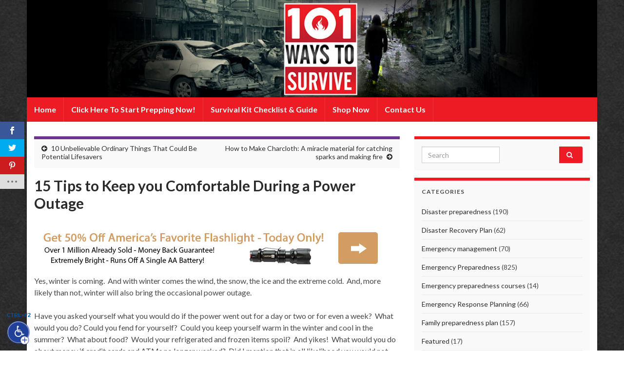

--- FILE ---
content_type: text/html; charset=UTF-8
request_url: https://101waystosurvive.com/survail_tips/15-tips-to-keep-you-comfortable-during-a-power-outage/
body_size: 20506
content:
<!DOCTYPE html><!--[if IE 7]>
<html class="ie ie7" lang="en">
<![endif]-->
<!--[if IE 8]>
<html class="ie ie8" lang="en">
<![endif]-->
<!--[if !(IE 7) & !(IE 8)]><!-->
<html lang="en">
<!--<![endif]-->
    <head>
        <meta charset="UTF-8">
        <meta http-equiv="X-UA-Compatible" content="IE=edge">
        <meta name="viewport" content="width=device-width, initial-scale=1">
        <title>15 Tips to Keep you Comfortable During a Power Outage &#8211; 101 Ways to Survive</title>
<meta name='robots' content='max-image-preview:large' />
	<style>img:is([sizes="auto" i], [sizes^="auto," i]) { contain-intrinsic-size: 3000px 1500px }</style>
	<link rel='dns-prefetch' href='//secure.gravatar.com' />
<link rel='dns-prefetch' href='//platform-api.sharethis.com' />
<link rel='dns-prefetch' href='//stats.wp.com' />
<link rel='dns-prefetch' href='//fonts.googleapis.com' />
<link rel='dns-prefetch' href='//v0.wordpress.com' />
<link rel="alternate" type="application/rss+xml" title="101 Ways to Survive &raquo; Feed" href="https://101waystosurvive.com/feed/" />
<link rel="alternate" type="application/rss+xml" title="101 Ways to Survive &raquo; Comments Feed" href="https://101waystosurvive.com/comments/feed/" />
<script type="text/javascript">
/* <![CDATA[ */
window._wpemojiSettings = {"baseUrl":"https:\/\/s.w.org\/images\/core\/emoji\/16.0.1\/72x72\/","ext":".png","svgUrl":"https:\/\/s.w.org\/images\/core\/emoji\/16.0.1\/svg\/","svgExt":".svg","source":{"concatemoji":"https:\/\/101waystosurvive.com\/wp-includes\/js\/wp-emoji-release.min.js?ver=6.8.3"}};
/*! This file is auto-generated */
!function(s,n){var o,i,e;function c(e){try{var t={supportTests:e,timestamp:(new Date).valueOf()};sessionStorage.setItem(o,JSON.stringify(t))}catch(e){}}function p(e,t,n){e.clearRect(0,0,e.canvas.width,e.canvas.height),e.fillText(t,0,0);var t=new Uint32Array(e.getImageData(0,0,e.canvas.width,e.canvas.height).data),a=(e.clearRect(0,0,e.canvas.width,e.canvas.height),e.fillText(n,0,0),new Uint32Array(e.getImageData(0,0,e.canvas.width,e.canvas.height).data));return t.every(function(e,t){return e===a[t]})}function u(e,t){e.clearRect(0,0,e.canvas.width,e.canvas.height),e.fillText(t,0,0);for(var n=e.getImageData(16,16,1,1),a=0;a<n.data.length;a++)if(0!==n.data[a])return!1;return!0}function f(e,t,n,a){switch(t){case"flag":return n(e,"\ud83c\udff3\ufe0f\u200d\u26a7\ufe0f","\ud83c\udff3\ufe0f\u200b\u26a7\ufe0f")?!1:!n(e,"\ud83c\udde8\ud83c\uddf6","\ud83c\udde8\u200b\ud83c\uddf6")&&!n(e,"\ud83c\udff4\udb40\udc67\udb40\udc62\udb40\udc65\udb40\udc6e\udb40\udc67\udb40\udc7f","\ud83c\udff4\u200b\udb40\udc67\u200b\udb40\udc62\u200b\udb40\udc65\u200b\udb40\udc6e\u200b\udb40\udc67\u200b\udb40\udc7f");case"emoji":return!a(e,"\ud83e\udedf")}return!1}function g(e,t,n,a){var r="undefined"!=typeof WorkerGlobalScope&&self instanceof WorkerGlobalScope?new OffscreenCanvas(300,150):s.createElement("canvas"),o=r.getContext("2d",{willReadFrequently:!0}),i=(o.textBaseline="top",o.font="600 32px Arial",{});return e.forEach(function(e){i[e]=t(o,e,n,a)}),i}function t(e){var t=s.createElement("script");t.src=e,t.defer=!0,s.head.appendChild(t)}"undefined"!=typeof Promise&&(o="wpEmojiSettingsSupports",i=["flag","emoji"],n.supports={everything:!0,everythingExceptFlag:!0},e=new Promise(function(e){s.addEventListener("DOMContentLoaded",e,{once:!0})}),new Promise(function(t){var n=function(){try{var e=JSON.parse(sessionStorage.getItem(o));if("object"==typeof e&&"number"==typeof e.timestamp&&(new Date).valueOf()<e.timestamp+604800&&"object"==typeof e.supportTests)return e.supportTests}catch(e){}return null}();if(!n){if("undefined"!=typeof Worker&&"undefined"!=typeof OffscreenCanvas&&"undefined"!=typeof URL&&URL.createObjectURL&&"undefined"!=typeof Blob)try{var e="postMessage("+g.toString()+"("+[JSON.stringify(i),f.toString(),p.toString(),u.toString()].join(",")+"));",a=new Blob([e],{type:"text/javascript"}),r=new Worker(URL.createObjectURL(a),{name:"wpTestEmojiSupports"});return void(r.onmessage=function(e){c(n=e.data),r.terminate(),t(n)})}catch(e){}c(n=g(i,f,p,u))}t(n)}).then(function(e){for(var t in e)n.supports[t]=e[t],n.supports.everything=n.supports.everything&&n.supports[t],"flag"!==t&&(n.supports.everythingExceptFlag=n.supports.everythingExceptFlag&&n.supports[t]);n.supports.everythingExceptFlag=n.supports.everythingExceptFlag&&!n.supports.flag,n.DOMReady=!1,n.readyCallback=function(){n.DOMReady=!0}}).then(function(){return e}).then(function(){var e;n.supports.everything||(n.readyCallback(),(e=n.source||{}).concatemoji?t(e.concatemoji):e.wpemoji&&e.twemoji&&(t(e.twemoji),t(e.wpemoji)))}))}((window,document),window._wpemojiSettings);
/* ]]> */
</script>
<link rel='stylesheet' id='jquery.prettyphoto-css' href='https://101waystosurvive.com/wp-content/plugins/wp-video-lightbox/css/prettyPhoto.css?ver=6.8.3' type='text/css' media='all' />
<link rel='stylesheet' id='video-lightbox-css' href='https://101waystosurvive.com/wp-content/plugins/wp-video-lightbox/wp-video-lightbox.css?ver=6.8.3' type='text/css' media='all' />
<style id='wp-emoji-styles-inline-css' type='text/css'>

	img.wp-smiley, img.emoji {
		display: inline !important;
		border: none !important;
		box-shadow: none !important;
		height: 1em !important;
		width: 1em !important;
		margin: 0 0.07em !important;
		vertical-align: -0.1em !important;
		background: none !important;
		padding: 0 !important;
	}
</style>
<link rel='stylesheet' id='wp-block-library-css' href='https://101waystosurvive.com/wp-includes/css/dist/block-library/style.min.css?ver=6.8.3' type='text/css' media='all' />
<style id='classic-theme-styles-inline-css' type='text/css'>
/*! This file is auto-generated */
.wp-block-button__link{color:#fff;background-color:#32373c;border-radius:9999px;box-shadow:none;text-decoration:none;padding:calc(.667em + 2px) calc(1.333em + 2px);font-size:1.125em}.wp-block-file__button{background:#32373c;color:#fff;text-decoration:none}
</style>
<link rel='stylesheet' id='wp-components-css' href='https://101waystosurvive.com/wp-includes/css/dist/components/style.min.css?ver=6.8.3' type='text/css' media='all' />
<link rel='stylesheet' id='wp-preferences-css' href='https://101waystosurvive.com/wp-includes/css/dist/preferences/style.min.css?ver=6.8.3' type='text/css' media='all' />
<link rel='stylesheet' id='wp-block-editor-css' href='https://101waystosurvive.com/wp-includes/css/dist/block-editor/style.min.css?ver=6.8.3' type='text/css' media='all' />
<link rel='stylesheet' id='popup-maker-block-library-style-css' href='https://101waystosurvive.com/wp-content/plugins/popup-maker/dist/packages/block-library-style.css?ver=dbea705cfafe089d65f1' type='text/css' media='all' />
<link rel='stylesheet' id='mediaelement-css' href='https://101waystosurvive.com/wp-includes/js/mediaelement/mediaelementplayer-legacy.min.css?ver=4.2.17' type='text/css' media='all' />
<link rel='stylesheet' id='wp-mediaelement-css' href='https://101waystosurvive.com/wp-includes/js/mediaelement/wp-mediaelement.min.css?ver=6.8.3' type='text/css' media='all' />
<style id='jetpack-sharing-buttons-style-inline-css' type='text/css'>
.jetpack-sharing-buttons__services-list{display:flex;flex-direction:row;flex-wrap:wrap;gap:0;list-style-type:none;margin:5px;padding:0}.jetpack-sharing-buttons__services-list.has-small-icon-size{font-size:12px}.jetpack-sharing-buttons__services-list.has-normal-icon-size{font-size:16px}.jetpack-sharing-buttons__services-list.has-large-icon-size{font-size:24px}.jetpack-sharing-buttons__services-list.has-huge-icon-size{font-size:36px}@media print{.jetpack-sharing-buttons__services-list{display:none!important}}.editor-styles-wrapper .wp-block-jetpack-sharing-buttons{gap:0;padding-inline-start:0}ul.jetpack-sharing-buttons__services-list.has-background{padding:1.25em 2.375em}
</style>
<style id='global-styles-inline-css' type='text/css'>
:root{--wp--preset--aspect-ratio--square: 1;--wp--preset--aspect-ratio--4-3: 4/3;--wp--preset--aspect-ratio--3-4: 3/4;--wp--preset--aspect-ratio--3-2: 3/2;--wp--preset--aspect-ratio--2-3: 2/3;--wp--preset--aspect-ratio--16-9: 16/9;--wp--preset--aspect-ratio--9-16: 9/16;--wp--preset--color--black: #000000;--wp--preset--color--cyan-bluish-gray: #abb8c3;--wp--preset--color--white: #ffffff;--wp--preset--color--pale-pink: #f78da7;--wp--preset--color--vivid-red: #cf2e2e;--wp--preset--color--luminous-vivid-orange: #ff6900;--wp--preset--color--luminous-vivid-amber: #fcb900;--wp--preset--color--light-green-cyan: #7bdcb5;--wp--preset--color--vivid-green-cyan: #00d084;--wp--preset--color--pale-cyan-blue: #8ed1fc;--wp--preset--color--vivid-cyan-blue: #0693e3;--wp--preset--color--vivid-purple: #9b51e0;--wp--preset--gradient--vivid-cyan-blue-to-vivid-purple: linear-gradient(135deg,rgba(6,147,227,1) 0%,rgb(155,81,224) 100%);--wp--preset--gradient--light-green-cyan-to-vivid-green-cyan: linear-gradient(135deg,rgb(122,220,180) 0%,rgb(0,208,130) 100%);--wp--preset--gradient--luminous-vivid-amber-to-luminous-vivid-orange: linear-gradient(135deg,rgba(252,185,0,1) 0%,rgba(255,105,0,1) 100%);--wp--preset--gradient--luminous-vivid-orange-to-vivid-red: linear-gradient(135deg,rgba(255,105,0,1) 0%,rgb(207,46,46) 100%);--wp--preset--gradient--very-light-gray-to-cyan-bluish-gray: linear-gradient(135deg,rgb(238,238,238) 0%,rgb(169,184,195) 100%);--wp--preset--gradient--cool-to-warm-spectrum: linear-gradient(135deg,rgb(74,234,220) 0%,rgb(151,120,209) 20%,rgb(207,42,186) 40%,rgb(238,44,130) 60%,rgb(251,105,98) 80%,rgb(254,248,76) 100%);--wp--preset--gradient--blush-light-purple: linear-gradient(135deg,rgb(255,206,236) 0%,rgb(152,150,240) 100%);--wp--preset--gradient--blush-bordeaux: linear-gradient(135deg,rgb(254,205,165) 0%,rgb(254,45,45) 50%,rgb(107,0,62) 100%);--wp--preset--gradient--luminous-dusk: linear-gradient(135deg,rgb(255,203,112) 0%,rgb(199,81,192) 50%,rgb(65,88,208) 100%);--wp--preset--gradient--pale-ocean: linear-gradient(135deg,rgb(255,245,203) 0%,rgb(182,227,212) 50%,rgb(51,167,181) 100%);--wp--preset--gradient--electric-grass: linear-gradient(135deg,rgb(202,248,128) 0%,rgb(113,206,126) 100%);--wp--preset--gradient--midnight: linear-gradient(135deg,rgb(2,3,129) 0%,rgb(40,116,252) 100%);--wp--preset--font-size--small: 14px;--wp--preset--font-size--medium: 20px;--wp--preset--font-size--large: 20px;--wp--preset--font-size--x-large: 42px;--wp--preset--font-size--tiny: 10px;--wp--preset--font-size--regular: 16px;--wp--preset--font-size--larger: 26px;--wp--preset--spacing--20: 0.44rem;--wp--preset--spacing--30: 0.67rem;--wp--preset--spacing--40: 1rem;--wp--preset--spacing--50: 1.5rem;--wp--preset--spacing--60: 2.25rem;--wp--preset--spacing--70: 3.38rem;--wp--preset--spacing--80: 5.06rem;--wp--preset--shadow--natural: 6px 6px 9px rgba(0, 0, 0, 0.2);--wp--preset--shadow--deep: 12px 12px 50px rgba(0, 0, 0, 0.4);--wp--preset--shadow--sharp: 6px 6px 0px rgba(0, 0, 0, 0.2);--wp--preset--shadow--outlined: 6px 6px 0px -3px rgba(255, 255, 255, 1), 6px 6px rgba(0, 0, 0, 1);--wp--preset--shadow--crisp: 6px 6px 0px rgba(0, 0, 0, 1);}:where(.is-layout-flex){gap: 0.5em;}:where(.is-layout-grid){gap: 0.5em;}body .is-layout-flex{display: flex;}.is-layout-flex{flex-wrap: wrap;align-items: center;}.is-layout-flex > :is(*, div){margin: 0;}body .is-layout-grid{display: grid;}.is-layout-grid > :is(*, div){margin: 0;}:where(.wp-block-columns.is-layout-flex){gap: 2em;}:where(.wp-block-columns.is-layout-grid){gap: 2em;}:where(.wp-block-post-template.is-layout-flex){gap: 1.25em;}:where(.wp-block-post-template.is-layout-grid){gap: 1.25em;}.has-black-color{color: var(--wp--preset--color--black) !important;}.has-cyan-bluish-gray-color{color: var(--wp--preset--color--cyan-bluish-gray) !important;}.has-white-color{color: var(--wp--preset--color--white) !important;}.has-pale-pink-color{color: var(--wp--preset--color--pale-pink) !important;}.has-vivid-red-color{color: var(--wp--preset--color--vivid-red) !important;}.has-luminous-vivid-orange-color{color: var(--wp--preset--color--luminous-vivid-orange) !important;}.has-luminous-vivid-amber-color{color: var(--wp--preset--color--luminous-vivid-amber) !important;}.has-light-green-cyan-color{color: var(--wp--preset--color--light-green-cyan) !important;}.has-vivid-green-cyan-color{color: var(--wp--preset--color--vivid-green-cyan) !important;}.has-pale-cyan-blue-color{color: var(--wp--preset--color--pale-cyan-blue) !important;}.has-vivid-cyan-blue-color{color: var(--wp--preset--color--vivid-cyan-blue) !important;}.has-vivid-purple-color{color: var(--wp--preset--color--vivid-purple) !important;}.has-black-background-color{background-color: var(--wp--preset--color--black) !important;}.has-cyan-bluish-gray-background-color{background-color: var(--wp--preset--color--cyan-bluish-gray) !important;}.has-white-background-color{background-color: var(--wp--preset--color--white) !important;}.has-pale-pink-background-color{background-color: var(--wp--preset--color--pale-pink) !important;}.has-vivid-red-background-color{background-color: var(--wp--preset--color--vivid-red) !important;}.has-luminous-vivid-orange-background-color{background-color: var(--wp--preset--color--luminous-vivid-orange) !important;}.has-luminous-vivid-amber-background-color{background-color: var(--wp--preset--color--luminous-vivid-amber) !important;}.has-light-green-cyan-background-color{background-color: var(--wp--preset--color--light-green-cyan) !important;}.has-vivid-green-cyan-background-color{background-color: var(--wp--preset--color--vivid-green-cyan) !important;}.has-pale-cyan-blue-background-color{background-color: var(--wp--preset--color--pale-cyan-blue) !important;}.has-vivid-cyan-blue-background-color{background-color: var(--wp--preset--color--vivid-cyan-blue) !important;}.has-vivid-purple-background-color{background-color: var(--wp--preset--color--vivid-purple) !important;}.has-black-border-color{border-color: var(--wp--preset--color--black) !important;}.has-cyan-bluish-gray-border-color{border-color: var(--wp--preset--color--cyan-bluish-gray) !important;}.has-white-border-color{border-color: var(--wp--preset--color--white) !important;}.has-pale-pink-border-color{border-color: var(--wp--preset--color--pale-pink) !important;}.has-vivid-red-border-color{border-color: var(--wp--preset--color--vivid-red) !important;}.has-luminous-vivid-orange-border-color{border-color: var(--wp--preset--color--luminous-vivid-orange) !important;}.has-luminous-vivid-amber-border-color{border-color: var(--wp--preset--color--luminous-vivid-amber) !important;}.has-light-green-cyan-border-color{border-color: var(--wp--preset--color--light-green-cyan) !important;}.has-vivid-green-cyan-border-color{border-color: var(--wp--preset--color--vivid-green-cyan) !important;}.has-pale-cyan-blue-border-color{border-color: var(--wp--preset--color--pale-cyan-blue) !important;}.has-vivid-cyan-blue-border-color{border-color: var(--wp--preset--color--vivid-cyan-blue) !important;}.has-vivid-purple-border-color{border-color: var(--wp--preset--color--vivid-purple) !important;}.has-vivid-cyan-blue-to-vivid-purple-gradient-background{background: var(--wp--preset--gradient--vivid-cyan-blue-to-vivid-purple) !important;}.has-light-green-cyan-to-vivid-green-cyan-gradient-background{background: var(--wp--preset--gradient--light-green-cyan-to-vivid-green-cyan) !important;}.has-luminous-vivid-amber-to-luminous-vivid-orange-gradient-background{background: var(--wp--preset--gradient--luminous-vivid-amber-to-luminous-vivid-orange) !important;}.has-luminous-vivid-orange-to-vivid-red-gradient-background{background: var(--wp--preset--gradient--luminous-vivid-orange-to-vivid-red) !important;}.has-very-light-gray-to-cyan-bluish-gray-gradient-background{background: var(--wp--preset--gradient--very-light-gray-to-cyan-bluish-gray) !important;}.has-cool-to-warm-spectrum-gradient-background{background: var(--wp--preset--gradient--cool-to-warm-spectrum) !important;}.has-blush-light-purple-gradient-background{background: var(--wp--preset--gradient--blush-light-purple) !important;}.has-blush-bordeaux-gradient-background{background: var(--wp--preset--gradient--blush-bordeaux) !important;}.has-luminous-dusk-gradient-background{background: var(--wp--preset--gradient--luminous-dusk) !important;}.has-pale-ocean-gradient-background{background: var(--wp--preset--gradient--pale-ocean) !important;}.has-electric-grass-gradient-background{background: var(--wp--preset--gradient--electric-grass) !important;}.has-midnight-gradient-background{background: var(--wp--preset--gradient--midnight) !important;}.has-small-font-size{font-size: var(--wp--preset--font-size--small) !important;}.has-medium-font-size{font-size: var(--wp--preset--font-size--medium) !important;}.has-large-font-size{font-size: var(--wp--preset--font-size--large) !important;}.has-x-large-font-size{font-size: var(--wp--preset--font-size--x-large) !important;}
:where(.wp-block-post-template.is-layout-flex){gap: 1.25em;}:where(.wp-block-post-template.is-layout-grid){gap: 1.25em;}
:where(.wp-block-columns.is-layout-flex){gap: 2em;}:where(.wp-block-columns.is-layout-grid){gap: 2em;}
:root :where(.wp-block-pullquote){font-size: 1.5em;line-height: 1.6;}
</style>
<link rel='stylesheet' id='et-gf-open-sans-css' href='https://fonts.googleapis.com/css?family=Open+Sans:400,700' type='text/css' media='all' />
<link rel='stylesheet' id='et_monarch-css-css' href='https://101waystosurvive.com/wp-content/plugins/old-monarch/css/style.css?ver=1.2.8' type='text/css' media='all' />
<link rel='stylesheet' id='bootstrap-css' href='https://101waystosurvive.com/wp-content/themes/graphene/bootstrap/css/bootstrap.min.css?ver=6.8.3' type='text/css' media='all' />
<link rel='stylesheet' id='font-awesome-css' href='https://101waystosurvive.com/wp-content/themes/graphene/fonts/font-awesome/css/font-awesome.min.css?ver=6.8.3' type='text/css' media='all' />
<link rel='stylesheet' id='graphene-css' href='https://101waystosurvive.com/wp-content/themes/graphene/style.css?ver=2.9.4' type='text/css' media='screen' />
<link rel='stylesheet' id='graphene-responsive-css' href='https://101waystosurvive.com/wp-content/themes/graphene/responsive.css?ver=2.9.4' type='text/css' media='all' />
<link rel='stylesheet' id='graphene-blocks-css' href='https://101waystosurvive.com/wp-content/themes/graphene/blocks.css?ver=2.9.4' type='text/css' media='all' />
<link rel='stylesheet' id='recent-posts-widget-with-thumbnails-public-style-css' href='https://101waystosurvive.com/wp-content/plugins/recent-posts-widget-with-thumbnails/public.css?ver=7.1.1' type='text/css' media='all' />
<link rel='stylesheet' id='popup-maker-site-css' href='//101waystosurvive.com/wp-content/uploads/pum/pum-site-styles.css?generated=1755166907&#038;ver=1.21.5' type='text/css' media='all' />
<script type="text/javascript" src="https://101waystosurvive.com/wp-includes/js/jquery/jquery.min.js?ver=3.7.1" id="jquery-core-js"></script>
<script type="text/javascript" src="https://101waystosurvive.com/wp-includes/js/jquery/jquery-migrate.min.js?ver=3.4.1" id="jquery-migrate-js"></script>
<script type="text/javascript" src="https://101waystosurvive.com/wp-content/plugins/wp-video-lightbox/js/jquery.prettyPhoto.js?ver=3.1.6" id="jquery.prettyphoto-js"></script>
<script type="text/javascript" id="video-lightbox-js-extra">
/* <![CDATA[ */
var vlpp_vars = {"prettyPhoto_rel":"wp-video-lightbox","animation_speed":"fast","slideshow":"5000","autoplay_slideshow":"false","opacity":"0.80","show_title":"true","allow_resize":"true","allow_expand":"true","default_width":"640","default_height":"480","counter_separator_label":"\/","theme":"pp_default","horizontal_padding":"20","hideflash":"false","wmode":"opaque","autoplay":"false","modal":"false","deeplinking":"false","overlay_gallery":"true","overlay_gallery_max":"30","keyboard_shortcuts":"true","ie6_fallback":"true"};
/* ]]> */
</script>
<script type="text/javascript" src="https://101waystosurvive.com/wp-content/plugins/wp-video-lightbox/js/video-lightbox.js?ver=3.1.6" id="video-lightbox-js"></script>
<script type="text/javascript" src="https://101waystosurvive.com/wp-content/themes/graphene/bootstrap/js/bootstrap.min.js?ver=2.9.4" id="bootstrap-js"></script>
<script type="text/javascript" src="https://101waystosurvive.com/wp-content/themes/graphene/js/bootstrap-hover-dropdown/bootstrap-hover-dropdown.min.js?ver=2.9.4" id="bootstrap-hover-dropdown-js"></script>
<script type="text/javascript" src="https://101waystosurvive.com/wp-content/themes/graphene/js/bootstrap-submenu/bootstrap-submenu.min.js?ver=2.9.4" id="bootstrap-submenu-js"></script>
<script type="text/javascript" src="https://101waystosurvive.com/wp-content/themes/graphene/js/jquery.infinitescroll.min.js?ver=2.9.4" id="infinite-scroll-js"></script>
<script type="text/javascript" id="graphene-js-extra">
/* <![CDATA[ */
var grapheneJS = {"siteurl":"https:\/\/101waystosurvive.com","ajaxurl":"https:\/\/101waystosurvive.com\/wp-admin\/admin-ajax.php","templateUrl":"https:\/\/101waystosurvive.com\/wp-content\/themes\/graphene","isSingular":"1","enableStickyMenu":"","shouldShowComments":"1","commentsOrder":"newest","sliderDisable":"","sliderInterval":"7000","infScrollBtnLbl":"Load more","infScrollOn":"","infScrollCommentsOn":"","totalPosts":"1","postsPerPage":"10","isPageNavi":"","infScrollMsgText":"Fetching window.grapheneInfScrollItemsPerPage of window.grapheneInfScrollItemsLeft items left ...","infScrollMsgTextPlural":"Fetching window.grapheneInfScrollItemsPerPage of window.grapheneInfScrollItemsLeft items left ...","infScrollFinishedText":"All loaded!","commentsPerPage":"50","totalComments":"0","infScrollCommentsMsg":"Fetching window.grapheneInfScrollCommentsPerPage of window.grapheneInfScrollCommentsLeft comments left ...","infScrollCommentsMsgPlural":"Fetching window.grapheneInfScrollCommentsPerPage of window.grapheneInfScrollCommentsLeft comments left ...","infScrollCommentsFinishedMsg":"All comments loaded!","disableLiveSearch":"1","txtNoResult":"No result found.","isMasonry":""};
/* ]]> */
</script>
<script type="text/javascript" src="https://101waystosurvive.com/wp-content/themes/graphene/js/graphene.js?ver=2.9.4" id="graphene-js"></script>
<script type="text/javascript" src="//platform-api.sharethis.com/js/sharethis.js#source=googleanalytics-wordpress#product=ga" id="googleanalytics-platform-sharethis-js"></script>
<link rel="https://api.w.org/" href="https://101waystosurvive.com/wp-json/" /><link rel="alternate" title="JSON" type="application/json" href="https://101waystosurvive.com/wp-json/wp/v2/posts/256" /><link rel="EditURI" type="application/rsd+xml" title="RSD" href="https://101waystosurvive.com/xmlrpc.php?rsd" />
<meta name="generator" content="WordPress 6.8.3" />
<link rel="canonical" href="https://101waystosurvive.com/survail_tips/15-tips-to-keep-you-comfortable-during-a-power-outage/" />
<link rel='shortlink' href='https://101waystosurvive.com/?p=256' />
<link rel="alternate" title="oEmbed (JSON)" type="application/json+oembed" href="https://101waystosurvive.com/wp-json/oembed/1.0/embed?url=https%3A%2F%2F101waystosurvive.com%2Fsurvail_tips%2F15-tips-to-keep-you-comfortable-during-a-power-outage%2F" />
<link rel="alternate" title="oEmbed (XML)" type="text/xml+oembed" href="https://101waystosurvive.com/wp-json/oembed/1.0/embed?url=https%3A%2F%2F101waystosurvive.com%2Fsurvail_tips%2F15-tips-to-keep-you-comfortable-during-a-power-outage%2F&#038;format=xml" />
<script src="https://cdn.jsdelivr.net/gh/louis2688/Accessibility-Widget/accessibility_widget/acctoolbar.js"></script>

<script src="https://cdn.jsdelivr.net/gh/louis2688/Accessibility-Widget/app/js/common.js"></script>
<script>(function() {
  var _fbq = window._fbq || (window._fbq = []);
  if (!_fbq.loaded) {
    var fbds = document.createElement('script');
    fbds.async = true;
    fbds.src = '//connect.facebook.net/en_US/fbds.js';
    var s = document.getElementsByTagName('script')[0];
    s.parentNode.insertBefore(fbds, s);
    _fbq.loaded = true;
  }
  _fbq.push(['addPixelId', '333919353439336']);
})();
window._fbq = window._fbq || [];
window._fbq.push(['track', 'PixelInitialized', {}]);
</script>
<noscript><img height="1" width="1" alt="" style="display:none" src="https://www.facebook.com/tr?id=333919353439336&ev=PixelInitialized" /></noscript><script type='text/javascript' data-cfasync='false'>var _mmunch = {'front': false, 'page': false, 'post': false, 'category': false, 'author': false, 'search': false, 'attachment': false, 'tag': false};_mmunch['post'] = true; _mmunch['postData'] = {"ID":256,"post_name":"15-tips-to-keep-you-comfortable-during-a-power-outage","post_title":"15 Tips to Keep you Comfortable During a Power Outage","post_type":"post","post_author":"1","post_status":"publish"}; _mmunch['postCategories'] = [{"term_id":4,"name":"Emergency Preparedness","slug":"emergency_prep","term_group":0,"term_taxonomy_id":4,"taxonomy":"category","description":"","parent":0,"count":825,"filter":"raw","cat_ID":4,"category_count":825,"category_description":"","cat_name":"Emergency Preparedness","category_nicename":"emergency_prep","category_parent":0},{"term_id":3,"name":"Survival Tips","slug":"survail_tips","term_group":0,"term_taxonomy_id":3,"taxonomy":"category","description":"","parent":0,"count":1248,"filter":"raw","cat_ID":3,"category_count":1248,"category_description":"","cat_name":"Survival Tips","category_nicename":"survail_tips","category_parent":0}]; _mmunch['postTags'] = false; _mmunch['postAuthor'] = {"name":"","ID":""};</script><script data-cfasync="false" src="//a.mailmunch.co/app/v1/site.js" id="mailmunch-script" data-plugin="mailmunch" data-mailmunch-site-id="1886" async></script><style type="text/css" id="et-social-custom-css">
				 
			</style>
<!--BEGIN: TRACKING CODE MANAGER (v2.5.0) BY INTELLYWP.COM IN HEAD//-->
<script>

window._fbq = window._fbq || [];
window._fbq.push(['track', 'ViewContent', { content_ids: ['219'], content_type: 'product' }]); 

</script>
<!-- Facebook Pixel Code -->
<script>
!function(f,b,e,v,n,t,s){if(f.fbq)return;n=f.fbq=function(){n.callMethod?
n.callMethod.apply(n,arguments):n.queue.push(arguments)};if(!f._fbq)f._fbq=n;
n.push=n;n.loaded=!0;n.version='2.0';n.queue=[];t=b.createElement(e);t.async=!0;
t.src=v;s=b.getElementsByTagName(e)[0];s.parentNode.insertBefore(t,s)}(window,
document,'script','//connect.facebook.net/en_US/fbevents.js');

fbq('init', '333919353439336');
fbq('track', 'PageView');
</script>
<noscript><img height="1" width="1" src="https://www.facebook.com/tr?id=333919353439336&ev=PageView&noscript=1" /></noscript>
<!-- End Facebook Pixel Code -->
<!--END: https://wordpress.org/plugins/tracking-code-manager IN HEAD//--><script type="text/javascript">
	window._wp_rp_static_base_url = 'https://wprp.zemanta.com/static/';
	window._wp_rp_wp_ajax_url = "https://101waystosurvive.com/wp-admin/admin-ajax.php";
	window._wp_rp_plugin_version = '3.6.4';
	window._wp_rp_post_id = '256';
	window._wp_rp_num_rel_posts = '6';
	window._wp_rp_thumbnails = true;
	window._wp_rp_post_title = '15+Tips+to+Keep+you+Comfortable+During+a+Power+Outage';
	window._wp_rp_post_tags = ['survival+tips', 'emergency+prepardness', 'atm', 'memori', 'wind', 'summer', 'outag', 'snow', 'ic', 'power', 'internet', 'apocalyps', 'refriger', 'card', 'winter', 'tip', 'food'];
	window._wp_rp_promoted_content = true;
</script>
<link rel="stylesheet" href="https://101waystosurvive.com/wp-content/plugins/wordpress-23-related-posts-plugin/static/themes/twocolumns.css?version=3.6.4" />
<script>
            WP_VIDEO_LIGHTBOX_VERSION="1.9.12";
            WP_VID_LIGHTBOX_URL="https://101waystosurvive.com/wp-content/plugins/wp-video-lightbox";
                        function wpvl_paramReplace(name, string, value) {
                // Find the param with regex
                // Grab the first character in the returned string (should be ? or &)
                // Replace our href string with our new value, passing on the name and delimeter

                var re = new RegExp("[\?&]" + name + "=([^&#]*)");
                var matches = re.exec(string);
                var newString;

                if (matches === null) {
                    // if there are no params, append the parameter
                    newString = string + '?' + name + '=' + value;
                } else {
                    var delimeter = matches[0].charAt(0);
                    newString = string.replace(re, delimeter + name + "=" + value);
                }
                return newString;
            }
            </script>	<style>img#wpstats{display:none}</style>
				<script>
		   WebFontConfig = {
		      google: { 
		      	families: ["Lato:400,400i,700,700i&display=swap"]		      }
		   };

		   (function(d) {
		      var wf = d.createElement('script'), s = d.scripts[0];
		      wf.src = 'https://ajax.googleapis.com/ajax/libs/webfont/1.6.26/webfont.js';
		      wf.async = true;
		      s.parentNode.insertBefore(wf, s);
		   })(document);
		</script>
	<style type="text/css">
.navbar {background: #ed1c24} @media only screen and (max-width: 768px){ #mega-menu-wrap-Header-Menu .mega-menu-toggle + #mega-menu-Header-Menu {background: #ed1c24} }.navbar #header-menu-wrap .nav li:focus, .navbar #header-menu-wrap .nav li:hover, .navbar #header-menu-wrap .nav li.current-menu-item, .navbar #header-menu-wrap .nav li.current-menu-ancestor, .navbar #header-menu-wrap .dropdown-menu li, .navbar #header-menu-wrap .dropdown-menu > li > a:focus, .navbar #header-menu-wrap .dropdown-menu > li > a:hover, .navbar #header-menu-wrap .dropdown-menu > .active > a, .navbar #header-menu-wrap .dropdown-menu > .active > a:focus, .navbar #header-menu-wrap .dropdown-menu > .active > a:hover, .navbar #header-menu-wrap .navbar-nav>.open>a, .navbar #header-menu-wrap .navbar-nav>.open>a:focus, .navbar #header-menu-wrap .navbar-nav>.open>a:hover, .navbar .navbar-nav>.active>a, .navbar .navbar-nav>.active>a:focus, .navbar .navbar-nav>.active>a:hover, #header-menu-wrap #mega-menu-wrap-Header-Menu #mega-menu-Header-Menu li.mega-current-menu-item, #header-menu-wrap #mega-menu-wrap-Header-Menu #mega-menu-Header-Menu > li.mega-menu-item > a.mega-menu-link:hover, #header-menu-wrap #mega-menu-wrap-Header-Menu #mega-menu-Header-Menu > li.mega-toggle-on > a.mega-menu-link, #header-menu-wrap #mega-menu-wrap-Header-Menu #mega-menu-Header-Menu > li.mega-current-menu-item > a.mega-menu-link {background: #9d4343}.navbar #header-menu-wrap .navbar-nav>.active>a, .navbar #header-menu-wrap .navbar-nav>.active>a:focus, .navbar #header-menu-wrap .navbar-nav>.active>a:hover, .navbar #header-menu-wrap .navbar-nav>.open>a, .navbar #header-menu-wrap .navbar-nav>.open>a:focus, .navbar #header-menu-wrap .navbar-nav>.open>a:hover, .navbar #header-menu-wrap .navbar-nav>.current-menu-item>a, .navbar #header-menu-wrap .navbar-nav>.current-menu-item>a:hover, .navbar #header-menu-wrap .navbar-nav>.current-menu-item>a:focus, .navbar #header-menu-wrap .navbar-nav>.current-menu-ancestor>a, .navbar #header-menu-wrap .navbar-nav>.current-menu-ancestor>a:hover, .navbar #header-menu-wrap .navbar-nav>.current-menu-ancestor>a:focus, .navbar #header-menu-wrap .navbar-nav>li>a:focus, .navbar #header-menu-wrap .navbar-nav>li>a:hover, #header-menu-wrap #mega-menu-wrap-Header-Menu #mega-menu-Header-Menu li.mega-current-menu-item, #header-menu-wrap #mega-menu-wrap-Header-Menu #mega-menu-Header-Menu > li.mega-menu-item > a.mega-menu-link:hover, #header-menu-wrap #mega-menu-wrap-Header-Menu #mega-menu-Header-Menu > li.mega-toggle-on > a.mega-menu-link, #header-menu-wrap #mega-menu-wrap-Header-Menu #mega-menu-Header-Menu > li.mega-current-menu-item > a.mega-menu-link {color: #fbf9f9}.post-title, .post-title a, .post-title a:hover, .post-title a:visited {color: #2c2b2b}a, .post .date .day, .pagination>li>a, .pagination>li>a:hover, .pagination>li>span, #comments > h4.current a, #comments > h4.current a .fa, .post-nav-top p, .post-nav-top a, .autocomplete-suggestions strong {color: #2c2b2b}a:focus, a:hover, .post-nav-top a:hover {color: #bf1e2e}.sidebar .sidebar-wrap {background-color: #f9f9f9; border-color: #ed1c24}.btn, .btn:focus, .btn:hover, .btn a, .Button, .colour-preview .button, input[type="submit"], button[type="submit"], #commentform #submit, .wpsc_buy_button, #back-to-top, .wp-block-button .wp-block-button__link:not(.has-background) {background: #ed1c24; color: #ffffff} .wp-block-button.is-style-outline .wp-block-button__link {background:transparent; border-color: #ed1c24}.btn.btn-outline, .btn.btn-outline:hover {color: #ed1c24;border-color: #ed1c24}.header_title, .header_title a, .header_title a:visited, .header_title a:hover, .header_desc {color:#blank}.entry-content, .sidebar, .comment-entry{ font-size:16px; }.carousel, .carousel .item{height:400px}@media (max-width: 991px) {.carousel, .carousel .item{height:250px}}#header{max-height:200px}.post-title, .post-title a, .post-title a:hover, .post-title a:visited{ color: #2c2b2b }
</style>
		<script type="application/ld+json">{"@context":"http:\/\/schema.org","@type":"Article","mainEntityOfPage":"https:\/\/101waystosurvive.com\/survail_tips\/15-tips-to-keep-you-comfortable-during-a-power-outage\/","publisher":{"@type":"Organization","name":"101 Ways to Survive"},"headline":"15 Tips to Keep you Comfortable During a Power Outage","datePublished":"2014-10-20T06:52:32+00:00","dateModified":"2015-11-06T09:06:29+00:00","description":"Yes, winter is coming.\u00a0 And with winter comes the wind, the snow, the ice and the extreme cold.\u00a0 And, more likely than not, winter will also bring the occasional power outage. Have you asked yourself what you would do if the power went out for a day or two or for even a week?\u00a0 What ...","author":{"@type":"Person","name":"admin"},"image":["https:\/\/101waystosurvive.com\/wp-content\/uploads\/2014\/10\/22.png"]}</script>
	<style type="text/css" id="custom-background-css">
body.custom-background { background-image: url("https://101waystosurvive.com/wp-content/uploads/2015/11/bg.png"); background-position: center top; background-size: contain; background-repeat: repeat; background-attachment: fixed; }
</style>
	
<!-- Jetpack Open Graph Tags -->
<meta property="og:type" content="article" />
<meta property="og:title" content="15 Tips to Keep you Comfortable During a Power Outage" />
<meta property="og:url" content="https://101waystosurvive.com/survail_tips/15-tips-to-keep-you-comfortable-during-a-power-outage/" />
<meta property="og:description" content="Yes, winter is coming.  And with winter comes the wind, the snow, the ice and the extreme cold.  And, more likely than not, winter will also bring the occasional power outage. Have you asked yourse…" />
<meta property="article:published_time" content="2014-10-20T06:52:32+00:00" />
<meta property="article:modified_time" content="2015-11-06T16:06:29+00:00" />
<meta property="og:site_name" content="101 Ways to Survive" />
<meta property="og:image" content="https://101waystosurvive.com/wp-content/uploads/2014/10/22.png" />
<meta property="og:image:width" content="600" />
<meta property="og:image:height" content="400" />
<meta property="og:image:alt" content="" />
<meta name="twitter:text:title" content="15 Tips to Keep you Comfortable During a Power Outage" />
<meta name="twitter:image" content="https://101waystosurvive.com/wp-content/uploads/2014/10/22.png?w=640" />
<meta name="twitter:card" content="summary_large_image" />

<!-- End Jetpack Open Graph Tags -->
    </head>
    <body class="wp-singular post-template-default single single-post postid-256 single-format-standard custom-background wp-embed-responsive wp-theme-graphene et_monarch layout-boxed two_col_left two-columns singular">

        
        <div class="container boxed-wrapper">
            
            

            <div id="header" class="row">

                <img width="1115" height="200" src="https://101waystosurvive.com/wp-content/uploads/2015/11/cropped-101_banner.jpg" class="attachment-1170x200 size-1170x200" alt="cropped-101_banner.jpg" title="cropped-101_banner.jpg" decoding="async" srcset="https://101waystosurvive.com/wp-content/uploads/2015/11/cropped-101_banner.jpg 1115w, https://101waystosurvive.com/wp-content/uploads/2015/11/cropped-101_banner-300x54.jpg 300w, https://101waystosurvive.com/wp-content/uploads/2015/11/cropped-101_banner-1024x184.jpg 1024w" sizes="(max-width: 1115px) 100vw, 1115px" />                
                                                                </div>


                        <nav class="navbar row navbar-inverse">

                <div class="navbar-header align-center">
                		                    <button type="button" class="navbar-toggle collapsed" data-toggle="collapse" data-target="#header-menu-wrap, #secondary-menu-wrap">
	                        <span class="sr-only">Toggle navigation</span>
	                        <span class="icon-bar"></span>
	                        <span class="icon-bar"></span>
	                        <span class="icon-bar"></span>
	                    </button>
                	                    
                    
                                            <p class="header_title mobile-only">
                            <a href="https://101waystosurvive.com" title="Go back to the front page">                                101 Ways to Survive                            </a>                        </p>
                    
                                            
                                    </div>

                                    <div class="collapse navbar-collapse" id="header-menu-wrap">

            			<ul id="header-menu" class="nav navbar-nav flip"><li id="menu-item-3961" class="menu-item menu-item-type-custom menu-item-object-custom menu-item-home menu-item-3961"><a href="https://101waystosurvive.com/">Home</a></li>
<li id="menu-item-4030" class="menu-item menu-item-type-post_type menu-item-object-page menu-item-4030"><a href="https://101waystosurvive.com/prepping-for-beginners/">Click Here To Start Prepping Now!</a></li>
<li id="menu-item-4027" class="menu-item menu-item-type-post_type menu-item-object-page menu-item-4027"><a href="https://101waystosurvive.com/survival-kit-checklist/">Survival Kit Checklist &#038; Guide</a></li>
<li id="menu-item-4035" class="menu-item menu-item-type-custom menu-item-object-custom menu-item-4035"><a href="http://www.survivalcity.com/">Shop Now</a></li>
<li id="menu-item-4033" class="menu-item menu-item-type-post_type menu-item-object-page menu-item-4033"><a href="https://101waystosurvive.com/contact-us/">Contact Us</a></li>
</ul>                        
            			                        
                                            </div>
                
                                    
                            </nav>

            
            <div id="content" class="clearfix hfeed row">
                
                    
                                        
                    <div id="content-main" class="clearfix content-main col-md-8">
                    
	
		<div class="post-nav post-nav-top clearfix">
			<p class="previous col-sm-6"><i class="fa fa-arrow-circle-left"></i> <a href="https://101waystosurvive.com/survail_tips/10-unbelievable-ordinary-things-that-could-be-potential-lifesavers/" rel="prev">10 Unbelievable Ordinary Things That Could Be Potential Lifesavers</a></p>			<p class="next-post col-sm-6"><a href="https://101waystosurvive.com/survail_tips/how-to-make-charcloth-a-miracle-material-for-catching-sparks-and-making-fire/" rel="next">How to Make Charcloth: A miracle material for catching sparks and making fire</a> <i class="fa fa-arrow-circle-right"></i></p>					</div>
		        
<div id="post-256" class="clearfix post post-256 type-post status-publish format-standard has-post-thumbnail hentry category-emergency_prep category-survail_tips nodate item-wrap">
		
	<div class="entry clearfix">
    	
                        
		        <h1 class="post-title entry-title">
			15 Tips to Keep you Comfortable During a Power Outage			        </h1>
		
		
				
				<div class="entry-content clearfix">
							
										
						<div class='code-block code-block-9' style='margin: 8px 0; clear: both;'>
<a href="https://101waystosurvive.com/7xgo">
  <img src="https://101waystosurvive.com/wp-content/uploads/2014/10/J5-Leaderboard2.jpg" alt="J5 Tactical" style="width:728;height:90;border:0;">
</a></div>
<div class='code-block code-block-8' style='margin: 8px 0; clear: both;'>
<!-- Ezoic - Under Title - under_page_title -->
<div id="ezoic-pub-ad-placeholder-100"></div>
<!-- End Ezoic - Under Title - under_page_title --></div>
<div class='mailmunch-forms-before-post' style='display: none !important;'></div><!-- ManyChat -->
<script src="//widget.manychat.com/462503123774236.js" async="async">
</script><p>Yes, winter is coming.  And with winter comes the wind, the snow, the ice and the extreme cold.  And, more likely than not, winter will also bring the occasional power outage.</p>
<p>Have you asked yourself what you would do if the power went out for a day or two or for even a week?  What would you do? Could you fend for yourself?  Could you keep yourself warm in the winter and cool in the summer?  What about food?  Would your refrigerated and frozen items spoil?  And yikes!  What would you do about money if credit cards and ATMs no longer worked?  Did I mention that in all likelihood you would not have internet access either?</p>
<p>&nbsp;</p>
<p><a href="https://101waystosurvive.com/wp-content/uploads/2014/10/3223923_G.jpg"><img decoding="async" class="alignnone  wp-image-261" src="https://101waystosurvive.com/wp-content/uploads/2014/10/3223923_G.jpg" alt="3223923_G" width="834" height="572" /></a></p>
<p>&nbsp;</p>
<p>Today I would like to provide 15 tips for getting through short-term power outages.  These are the power outages that occur during winter storms or when a vehicle hits a power pole.  (Longer term, apocalypse type outages are a subject for another time.)  Now if you have a good memory, you will recall we discussed this subject back in July. That was summer. And now, with the cold months ahead of us, it would not hurt to have a refresher course.</p>
<p>We count on electricity for heat, food, medical, communication and financial needs. Our appliances and work-saving devices rely upon a source of electricity for operation and even many gas powered appliances such as furnaces and hot water heaters need electricity to run.   The worst thing about it is that when the power goes out, it is likely to be the result of some other emergency such as a hurricane, tornado, or winter storm. This means that the folks that are supposed to fix the problem may be spread wide and spread thin and it may be days before the lights are back on.</p>
<p>A power outage is not something that just might happen.  I can pretty much guarantee that it will happen.  The more you can do to prepare, the greater the likelihood that you will be comfortable and that will only suffer an inconvenience when the lights go out.</p>
<p>&nbsp;</p>
<p><a href="http://freeoffer.sksurvivalproducts.com/j5flashlight" target="_blank"><img loading="lazy" decoding="async" class="alignnone  wp-image-258" src="https://101waystosurvive.com/wp-content/uploads/2014/10/J5_8.28.04.png" alt="J5_8.28.04" width="624" height="366" /></a></p>
<p>&nbsp;</p>
<p>Shall we start?</p>
<blockquote><p>1.  Have flashlights ready in multiple, easily accessible locations around your home.  Be sure to also have plenty of fresh, spare batteries.  You need one really great flashlight but it is also nice to have a bunch of small, handheld LED handheld flashlights.<img loading="lazy" decoding="async" title="Winter is Coming: 15 Tips to Keep you Comfortable During a Power Outage" src="http://www.assoc-amazon.com/e/ir?t=continmoti-20&amp;l=as2&amp;o=1&amp;a=B000LIOPTI&amp;camp=217145&amp;creative=399369" alt="Winter is Coming: 15 Tips to Keep you Comfortable During a Power Outage | Backdoor Survival" width="1" height="1" border="0" data-jpibfi-indexer="7" /></p>
<p>2.  Have emergency candles plus matches available as well a candle lantern<img loading="lazy" decoding="async" title="Winter is Coming: 15 Tips to Keep you Comfortable During a Power Outage" src="http://www.assoc-amazon.com/e/ir?t=&amp;l=as2&amp;o=1&amp;a=B001MKMFCS&amp;camp=217145&amp;creative=399373" alt="Winter is Coming: 15 Tips to Keep you Comfortable During a Power Outage | Backdoor Survival" width="1" height="1" border="0" data-jpibfi-indexer="8" />, oil lamp, or propane lantern.  Be sure to include some longer, fireplace type matches or a butane wand for lighting fires in your fireplace or outdoors in a fire pit,</p>
<p>3.  Have either a battery-operated radio, solar radio or hand crank radio so that you can stay in touch with the world.  Make sure your radio is in working condition by testing it at least once a year.</p>
<p>4.  Learn how to cook over an open fire, using charcoal or wood or even biomass.</p>
<p>5  Make sure you have a manual can opener for opening cans of food.  If you are a coffee drinker, also have a French press available as well as pre-ground coffee,</p>
<p>6.  Fill the empty space in your freezer with containers of water. Frozen water will displace air and keep food cold longer if the power goes out. Remember to leave space in containers for ice to expand. Empty milk cartons can be repurposed in this manner.</p>
<p>7.  If you use a landline, have at least one phone with a handset cord in your home. Many cordless phones will not work in a power outage.  Cell phone users should keep their cell phones charged and at the very least, pick up a cell phone car charger<img loading="lazy" decoding="async" title="Winter is Coming: 15 Tips to Keep you Comfortable During a Power Outage" src="https://ir-na.amazon-adsystem.com/e/ir?t=continmoti-20&amp;l=ur2&amp;o=1" alt="Winter is Coming: 15 Tips to Keep you Comfortable During a Power Outage | Backdoor Survival" width="1" height="1" border="0" data-jpibfi-indexer="9" /><img loading="lazy" decoding="async" title="Winter is Coming: 15 Tips to Keep you Comfortable During a Power Outage" src="https://ir-na.amazon-adsystem.com/e/ir?t=continmoti-20&amp;l=ur2&amp;o=1" alt="Winter is Coming: 15 Tips to Keep you Comfortable During a Power Outage | Backdoor Survival" width="1" height="1" border="0" data-jpibfi-indexer="10" /><img loading="lazy" decoding="async" title="Winter is Coming: 15 Tips to Keep you Comfortable During a Power Outage" src="http://www.assoc-amazon.com/e/ir?t=continmoti-20&amp;l=as2&amp;o=1&amp;a=B000S5Q9CA&amp;camp=217145&amp;creative=399373" alt="Winter is Coming: 15 Tips to Keep you Comfortable During a Power Outage | Backdoor Survival" width="1" height="1" border="0" data-jpibfi-indexer="11" />so you can charge the cell in your car if it runs down.</p><div class='mailmunch-forms-in-post-middle' style='display: none !important;'></div>
<p>8.  If you have an automatic garage door opener, learn how to use the manual release to open your garage door manually.  Keep the instructions handy – perhaps taped to the inside of a closet door – so you don’t have to search for them when the time comes.</p>
<p>9.  Keep your automobile’s fuel tank at least half full. Many gas stations will not be in operation during a power outage. And please – fill up your tank if a major storm is predicted.</p>
<p>10.  Once the power goes out, unplug sensitive electrical equipment such as computers, printers, televisions, and audio equipment.  When the power comes back on, there may be power spikes that can damage delicate electronics.  I know, it has happened to me.  Keeping these items plugged in to surge protector helps but it is still best to unplug these items from the wall completely.</p>
<p>11.  Do not open refrigerators or freezers any more than necessary. An unopened refrigerator will keep food cold for approximately 4 hours, an unopened freezer will keep food frozen for approximately 24 hours and even longer if it is located in a cold garage.  You will need to throw away any food items that become warmer than 41 degrees.   No testing, no tasting.  To the garbage it goes.  Sorry, that is just the way it is.</p>
<p>12.  Keep a supply of books, board games, playing cards and other items available to keep you entertained and amused during a power outage.  A bit of chocolate and a bottle or two of wine or whiskey would also help in the amusement area.</p>
<p>13.  Be wary of the possibility of carbon monoxide poisoning, which is caused from exposure to odorless fumes created by charcoal grills, camping stoves or generators that are operated inside a home or garage. Never, ever burn charcoal or use gasoline or propane-powered equipment inside your home. Don’t even do it in your garage or on your porch. Use such equipment only when you’re completely outdoors.</p>
<p>14. Notify your power company in advance if you use special healthcare equipment like oxygen generators or dialysis equipment that require power. Most power companies have the ability to note this in their records and will prioritize the response to your home.</p>
<p>15.  If your budget allows, acquire a portable generator.   Learn to safely use your generator and test it monthly.  And don’t forget to store enough fuel to run the generator for up to a week.  Remember, your portable generator does not have to run full time.  Your refrigerator will be just fine without power over night when it is not being opened and closed repeatedly.</p>
<p>&nbsp;</p>
<p><a href="http://freeoffer.sksurvivalproducts.com/xsolarchargerdirect" target="_blank"><img loading="lazy" decoding="async" class="alignnone  wp-image-259" src="https://101waystosurvive.com/wp-content/uploads/2014/10/xsolar_11.jpg" alt="xsolar_11" width="575" height="323" /></a></p>
<p>&nbsp;</p></blockquote>
<p>A word about generators:  Using a properly connected whole house generator of adequate size during a power outage will reduce or almost eliminate the impact a power outage has on your life. Before you buy such a generator, talk to an electrician about the size and type you need as well as the installation costs.</p>
<p>Think about what you want your generator to run. For the basics, a generator can be used to keep food cool, provide lights and electricity for stovetops, computers, telephones and television, and to power furnace blowers and pumps.  Less important is power for washing machines, dishwashers and ovens.</p>
<p>The best way to use a generator is to connect it to your home using a transfer switch installed by a licensed electrician. This will keep the power from overloading the wiring in your home. It will also keep the power from your generator from traveling back into the power lines, which could seriously injure or kill people working on power lines.  Alternately, you can connect equipment directly to the outlets on the generator.  If that is your method of choice, be sure that any extension cords are of the proper length and gauge to handle the power requirements of the connected equipment.</p>
<p>Just remember, Mark Twain said “Climate is what we expect; weather is what we get.”  A power outage is inevitable.  There is really no excuse not be prepared.</p>
<p>&nbsp;</p>
<p><a href="http://www.backdoorsurvival.com/15-tips-winter-power-outage/" target="_blank">Backdoorsurvival</a></p><div class='code-block code-block-10' style='margin: 8px 0; clear: both;'>
<!-- Ezoic - Content Bottom - bottom_of_page -->
<div align=center><div id="ezoic-pub-ad-placeholder-101"></div></div>
<!-- End Ezoic - Content Bottom - bottom_of_page --></div>

<div class='mailmunch-forms-after-post' style='display: none !important;'></div><div class="et_social_inline et_social_mobile_on et_social_inline_bottom">
				<div class="et_social_networks et_social_4col et_social_slide et_social_rounded et_social_left et_social_no_animation et_social_withcounts et_social_withtotalcount et_social_withnetworknames et_social_outer_dark">
					<div class="et_social_totalcount">
						<span class="et_social_totalcount_count et_social_total_share" data-post_id="256"></span>
						<span class="et_social_totalcount_label">Shares</span>
					</div>
					<ul class="et_social_icons_container"><li class="et_social_facebook">
									<a href="http://www.facebook.com/sharer.php?u=https%3A%2F%2F101waystosurvive.com%2Fsurvail_tips%2F15-tips-to-keep-you-comfortable-during-a-power-outage%2F&#038;t=15%20Tips%20to%20Keep%20you%20Comfortable%20During%20a%20Power%20Outage" class="et_social_share et_social_display_count" rel="nofollow" data-social_name="facebook" data-post_id="256" data-social_type="share" data-location="inline"data-min_count="0">
										<i class="et_social_icon et_social_icon_facebook"></i><div class="et_social_network_label"><div class="et_social_networkname">Facebook</div></div><span class="et_social_overlay"></span>
									</a>
								</li><li class="et_social_twitter">
									<a href="http://twitter.com/share?text=15%20Tips%20to%20Keep%20you%20Comfortable%20During%20a%20Power%20Outage&#038;url=https%3A%2F%2F101waystosurvive.com%2Fsurvail_tips%2F15-tips-to-keep-you-comfortable-during-a-power-outage%2F&#038;via=" class="et_social_share et_social_display_count" rel="nofollow" data-social_name="twitter" data-post_id="256" data-social_type="share" data-location="inline"data-min_count="0">
										<i class="et_social_icon et_social_icon_twitter"></i><div class="et_social_network_label"><div class="et_social_networkname">Twitter</div></div><span class="et_social_overlay"></span>
									</a>
								</li><li class="et_social_pinterest">
									<a href="#" class="et_social_share_pinterest et_social_display_count" rel="nofollow" data-social_name="pinterest" data-post_id="256" data-social_type="share" data-location="inline"data-min_count="0">
										<i class="et_social_icon et_social_icon_pinterest"></i><div class="et_social_network_label"><div class="et_social_networkname">Pinterest</div></div><span class="et_social_overlay"></span>
									</a>
								</li><li class="et_social_all_button">
								<a href="#" rel="nofollow" data-location="inline" data-page_id="256" data-permalink="https://101waystosurvive.com/survail_tips/15-tips-to-keep-you-comfortable-during-a-power-outage/" data-title="15 Tips to Keep you Comfortable During a Power Outage" class="et_social_open_all">
									<i class="et_social_icon et_social_icon_all_button"></i>
									<span class="et_social_overlay"></span>
								</a>
							</li></ul>
				</div>
			</div>
<div class="wp_rp_wrap  wp_rp_twocolumns" id="wp_rp_first"><div class="wp_rp_content"><h3 class="related_post_title">More Articles From This SIte</h3><ul class="related_post wp_rp"><li data-position="0" data-poid="in-6061" data-post-type="none" ><a href="https://101waystosurvive.com/survail_tips/underground-shelter/" class="wp_rp_thumbnail"><img loading="lazy" decoding="async" src="https://101waystosurvive.com/wp-content/uploads/2016/03/Screen-Shot-2016-03-01-at-8.40.30-AM-150x150.png" alt="Underground Shelter" width="150" height="150" /></a><a href="https://101waystosurvive.com/survail_tips/underground-shelter/" class="wp_rp_title">Underground Shelter</a></li><li data-position="1" data-poid="in-3549" data-post-type="none" ><a href="https://101waystosurvive.com/survail_tips/heating-seattle-backyard-studio-with-soda-cans-as-solar-panels/" class="wp_rp_thumbnail"><img loading="lazy" decoding="async" src="https://101waystosurvive.com/wp-content/uploads/2015/09/Screen-Shot-2015-09-21-at-10.23.53-PM-150x150.png" alt="Heating Seattle backyard studio with soda cans as solar panels" width="150" height="150" /></a><a href="https://101waystosurvive.com/survail_tips/heating-seattle-backyard-studio-with-soda-cans-as-solar-panels/" class="wp_rp_title">Heating Seattle backyard studio with soda cans as solar panels</a></li><li data-position="2" data-poid="in-6875" data-post-type="none" ><a href="https://101waystosurvive.com/prepping-skills/important-springtime-fishing-tips-to-consider/" class="wp_rp_thumbnail"><img loading="lazy" decoding="async" src="https://101waystosurvive.com/wp-content/uploads/2016/04/Spoon-bass-jump-150x150.jpg" alt="Important Springtime Fishing Tips to Consider" width="150" height="150" /></a><a href="https://101waystosurvive.com/prepping-skills/important-springtime-fishing-tips-to-consider/" class="wp_rp_title">Important Springtime Fishing Tips to Consider</a></li><li data-position="3" data-poid="in-1666" data-post-type="none" ><a href="https://101waystosurvive.com/survail_tips/baking-bread-in-a-coffee-can/" class="wp_rp_thumbnail"><img loading="lazy" decoding="async" src="https://101waystosurvive.com/wp-content/uploads/2015/11/17gavu8dv2xm4jpg-150x150.jpg" alt="Baking Bread in a Coffee Can" width="150" height="150" /></a><a href="https://101waystosurvive.com/survail_tips/baking-bread-in-a-coffee-can/" class="wp_rp_title">Baking Bread in a Coffee Can</a></li><li data-position="4" data-poid="in-6223" data-post-type="none" ><a href="https://101waystosurvive.com/survail_tips/communicating-your-wishes-to-others-2/" class="wp_rp_thumbnail"><img loading="lazy" decoding="async" src="https://101waystosurvive.com/wp-content/uploads/2016/03/Screen-Shot-2016-03-10-at-8.43.47-AM-150x150.png" alt="Communicating Your Wishes to Others" width="150" height="150" /></a><a href="https://101waystosurvive.com/survail_tips/communicating-your-wishes-to-others-2/" class="wp_rp_title">Communicating Your Wishes to Others</a></li><li data-position="5" data-poid="in-8407" data-post-type="none" ><a href="https://101waystosurvive.com/food-storage/how-to-can-pickled-beets-the-easy-way/" class="wp_rp_thumbnail"><img loading="lazy" decoding="async" src="https://101waystosurvive.com/wp-content/uploads/2016/07/Pickled-Beets_43_let-sit-overnight-150x150.jpg" alt="How to Can Pickled Beets the Easy Way" width="150" height="150" /></a><a href="https://101waystosurvive.com/food-storage/how-to-can-pickled-beets-the-easy-way/" class="wp_rp_title">How to Can Pickled Beets the Easy Way</a></li></ul></div></div>
<span class="et_social_bottom_trigger"></span><!-- CONTENT END 1 -->
								</div>
		
			</div>

</div>

    <div class="entry-author">
        <div class="row">
            <div class="author-avatar col-sm-3">
            	<a href="https://101waystosurvive.com/author/admin/" rel="author">
					<img alt='' src='https://secure.gravatar.com/avatar/f4cfa63fd98284de1f7121095c9d82c90c7fb2ca73300738c3a151d8a8745454?s=200&#038;d=mm&#038;r=g' srcset='https://secure.gravatar.com/avatar/f4cfa63fd98284de1f7121095c9d82c90c7fb2ca73300738c3a151d8a8745454?s=400&#038;d=mm&#038;r=g 2x' class='avatar avatar-200 photo' height='200' width='200' loading='lazy' decoding='async'/>                </a>
            </div>

            <div class="author-bio col-sm-9">
                <h3 class="section-title-sm">admin</h3>
                    <ul class="author-social">
    	        
			        <li><a href="mailto:uyeharam@gmail.com"><i class="fa fa-envelope-o"></i></a></li>
            </ul>
                </div>
        </div>
    </div>
    












            
  

                </div><!-- #content-main -->
        
            
<div id="sidebar1" class="sidebar sidebar-right widget-area col-md-4">

	
    <div id="search-2" class="sidebar-wrap widget_search"><form class="searchform" method="get" action="https://101waystosurvive.com">
	<div class="input-group">
		<div class="form-group live-search-input">
			<label for="s" class="screen-reader-text">Search for:</label>
		    <input type="text" id="s" name="s" class="form-control" placeholder="Search">
		    		</div>
	    <span class="input-group-btn">
	    	<button class="btn btn-default" type="submit"><i class="fa fa-search"></i></button>
	    </span>
    </div>
    </form></div><div id="categories-2" class="sidebar-wrap widget_categories"><h2 class="widget-title">Categories</h2>
			<ul>
					<li class="cat-item cat-item-28"><a href="https://101waystosurvive.com/category/disaster-preparedness/">Disaster preparedness</a> (190)
</li>
	<li class="cat-item cat-item-23"><a href="https://101waystosurvive.com/category/disaster-recovery-plan/">Disaster Recovery Plan</a> (62)
</li>
	<li class="cat-item cat-item-27"><a href="https://101waystosurvive.com/category/emergency-management/">Emergency management</a> (70)
</li>
	<li class="cat-item cat-item-4"><a href="https://101waystosurvive.com/category/emergency_prep/">Emergency Preparedness</a> (825)
</li>
	<li class="cat-item cat-item-25"><a href="https://101waystosurvive.com/category/emergency-preparedness-courses/">Emergency preparedness courses</a> (14)
</li>
	<li class="cat-item cat-item-24"><a href="https://101waystosurvive.com/category/emergency-response-planning/">Emergency Response Planning</a> (66)
</li>
	<li class="cat-item cat-item-32"><a href="https://101waystosurvive.com/category/family-preparedness-plan/">Family preparedness plan</a> (157)
</li>
	<li class="cat-item cat-item-22"><a href="https://101waystosurvive.com/category/featured/">Featured</a> (17)
</li>
	<li class="cat-item cat-item-19"><a href="https://101waystosurvive.com/category/fire/">Fire</a> (85)
</li>
	<li class="cat-item cat-item-18"><a href="https://101waystosurvive.com/category/first-aid/">First Aid</a> (124)
</li>
	<li class="cat-item cat-item-31"><a href="https://101waystosurvive.com/category/flood-preparedness/">Flood preparedness</a> (4)
</li>
	<li class="cat-item cat-item-20"><a href="https://101waystosurvive.com/category/food/">Food</a> (247)
</li>
	<li class="cat-item cat-item-7"><a href="https://101waystosurvive.com/category/food-storage/">Food Storage</a> (180)
</li>
	<li class="cat-item cat-item-12"><a href="https://101waystosurvive.com/category/free-survival-gear/">Free Survival Gear</a> (14)
</li>
	<li class="cat-item cat-item-30"><a href="https://101waystosurvive.com/category/home-disaster-plan/">Home disaster plan</a> (19)
</li>
	<li class="cat-item cat-item-33"><a href="https://101waystosurvive.com/category/preparedness-products/">Preparedness products</a> (31)
</li>
	<li class="cat-item cat-item-10"><a href="https://101waystosurvive.com/category/prepping-skills/">Prepping Skills</a> (1,054)
</li>
	<li class="cat-item cat-item-6"><a href="https://101waystosurvive.com/category/survival-gear/">Survival Gear</a> (397)
</li>
	<li class="cat-item cat-item-5"><a href="https://101waystosurvive.com/category/news/">Survival News</a> (47)
</li>
	<li class="cat-item cat-item-29"><a href="https://101waystosurvive.com/category/survival-planning/">Survival planning</a> (88)
</li>
	<li class="cat-item cat-item-3"><a href="https://101waystosurvive.com/category/survail_tips/">Survival Tips</a> (1,248)
</li>
	<li class="cat-item cat-item-1"><a href="https://101waystosurvive.com/category/uncategorized/">Uncategorized</a> (59)
</li>
	<li class="cat-item cat-item-17"><a href="https://101waystosurvive.com/category/water/">Water</a> (76)
</li>
	<li class="cat-item cat-item-26"><a href="https://101waystosurvive.com/category/wilderness-survival/">Wilderness survival</a> (222)
</li>
			</ul>

			</div><div id="recent-posts-widget-with-thumbnails-2" class="sidebar-wrap recent-posts-widget-with-thumbnails">
<div id="rpwwt-recent-posts-widget-with-thumbnails-2" class="rpwwt-widget">
<h2 class="widget-title">Latest Articles</h2>
	<ul>
		<li><a href="https://101waystosurvive.com/news/most-people-lack-basic-skills-needed-in-a-post-shtf-world-2/"><img width="60" height="60" src="https://101waystosurvive.com/wp-content/uploads/2017/10/fire-starting-150x150.jpg" class="attachment-60x60 size-60x60 wp-post-image" alt="" decoding="async" loading="lazy" /><span class="rpwwt-post-title">Most People Lack Basic Skills Needed in a Post-SHTF World</span></a></li>
		<li><a href="https://101waystosurvive.com/fire/how-to-make-a-swedish-fire-torch/"><img width="60" height="60" src="https://101waystosurvive.com/wp-content/uploads/2017/10/1-1-150x150.jpg" class="attachment-60x60 size-60x60 wp-post-image" alt="" decoding="async" loading="lazy" /><span class="rpwwt-post-title">How To Make A Swedish Fire Torch</span></a></li>
		<li><a href="https://101waystosurvive.com/survail_tips/diy-plunger-clothes-washer-2/"><img width="60" height="60" src="https://101waystosurvive.com/wp-content/uploads/2017/10/17pzojkvkf991jpg-150x150.jpg" class="attachment-60x60 size-60x60 wp-post-image" alt="" decoding="async" loading="lazy" /><span class="rpwwt-post-title">DIY Plunger Clothes Washer</span></a></li>
		<li><a href="https://101waystosurvive.com/survail_tips/5-tarp-shelter-setups-with-a-3m-x3m-tarp/"><img width="60" height="60" src="https://101waystosurvive.com/wp-content/uploads/2017/10/Screen-Shot-2015-09-19-at-9.22.01-PM-150x150.png" class="attachment-60x60 size-60x60 wp-post-image" alt="" decoding="async" loading="lazy" /><span class="rpwwt-post-title">5 Tarp Shelter Setups With a 3m ×3m Tarp</span></a></li>
		<li><a href="https://101waystosurvive.com/survival-gear/how-to-make-long-lasting-survival-candles-2/"><img width="60" height="60" src="https://101waystosurvive.com/wp-content/uploads/2017/10/1-150x150.png" class="attachment-60x60 size-60x60 wp-post-image" alt="" decoding="async" loading="lazy" /><span class="rpwwt-post-title">How to Make Long Lasting Survival Candles</span></a></li>
	</ul>
</div><!-- .rpwwt-widget -->
</div>    
        
    
</div><!-- #sidebar1 -->        
        
    </div><!-- #content -->




<div id="footer" class="row default-footer">
    
        
                            <div class="footer-right">
                    
                                            <div class="footer-menu-wrap widget_nav_menu flip">
                            <ul id="menu-footer-menu" class="menu"><li id="menu-item-4009" class="menu-item menu-item-type-post_type menu-item-object-page menu-item-4009"><a href="https://101waystosurvive.com/curation-policy/">Curation Policy</a></li>
<li id="menu-item-4010" class="menu-item menu-item-type-post_type menu-item-object-page menu-item-4010"><a href="https://101waystosurvive.com/terms-of-use/">Terms Of Use</a></li>
<li id="menu-item-4011" class="menu-item menu-item-type-post_type menu-item-object-page menu-item-4011"><a href="https://101waystosurvive.com/dmca-policy/">DMCA Policy</a></li>
<li id="menu-item-4012" class="menu-item menu-item-type-post_type menu-item-object-page menu-item-4012"><a href="https://101waystosurvive.com/privacy-policy/">Privacy Policy</a></li>
</ul>                        </div>
                                    </div>
            
            <div class="copyright-developer">
                                    <div id="copyright">
                        <p>&copy; 2026 101 Ways to Survive.</p>                    </div>
                
                                    <div id="developer">
                        <p>
                                                        Made with <i class="fa fa-heart"></i> by <a href="https://www.graphene-theme.com/" rel="nofollow">Graphene Themes</a>.                        </p>

                                            </div>
                            </div>

        
                
    </div><!-- #footer -->


</div><!-- #container -->

<script type="speculationrules">
{"prefetch":[{"source":"document","where":{"and":[{"href_matches":"\/*"},{"not":{"href_matches":["\/wp-*.php","\/wp-admin\/*","\/wp-content\/uploads\/*","\/wp-content\/*","\/wp-content\/plugins\/*","\/wp-content\/themes\/graphene\/*","\/*\\?(.+)"]}},{"not":{"selector_matches":"a[rel~=\"nofollow\"]"}},{"not":{"selector_matches":".no-prefetch, .no-prefetch a"}}]},"eagerness":"conservative"}]}
</script>
<script>
  (function(i,s,o,g,r,a,m){i['GoogleAnalyticsObject']=r;i[r]=i[r]||function(){
  (i[r].q=i[r].q||[]).push(arguments)},i[r].l=1*new Date();a=s.createElement(o),
  m=s.getElementsByTagName(o)[0];a.async=1;a.src=g;m.parentNode.insertBefore(a,m)
  })(window,document,'script','//www.google-analytics.com/analytics.js','ga');

  ga('create', 'UA-32875085-10', 'auto');
  ga('send', 'pageview');

</script><div class="et_social_pin_images_outer">
					<div class="et_social_pinterest_window">
						<div class="et_social_modal_header"><h3>Pin It on Pinterest</h3><span class="et_social_close"></span></div>
						<div class="et_social_pin_images" data-permalink="https://101waystosurvive.com/survail_tips/15-tips-to-keep-you-comfortable-during-a-power-outage/" data-title="15 Tips to Keep you Comfortable During a Power Outage" data-post_id="256"></div>
					</div>
				</div><div class="et_social_sidebar_networks et_social_visible_sidebar et_social_slideright et_social_animated et_social_rectangle et_social_sidebar_slide et_social_sidebar_withcounts et_social_mobile_on">
					
					<ul class="et_social_icons_container"><li class="et_social_facebook">
									<a href="http://www.facebook.com/sharer.php?u=https%3A%2F%2F101waystosurvive.com%2Fsurvail_tips%2F15-tips-to-keep-you-comfortable-during-a-power-outage%2F&#038;t=15%20Tips%20to%20Keep%20you%20Comfortable%20During%20a%20Power%20Outage" class="et_social_share et_social_display_count" rel="nofollow" data-social_name="facebook" data-post_id="256" data-social_type="share" data-location="sidebar"data-min_count="0">
										<i class="et_social_icon et_social_icon_facebook"></i>
										
										
										<span class="et_social_overlay"></span>
									</a>
								</li><li class="et_social_twitter">
									<a href="http://twitter.com/share?text=15%20Tips%20to%20Keep%20you%20Comfortable%20During%20a%20Power%20Outage&#038;url=https%3A%2F%2F101waystosurvive.com%2Fsurvail_tips%2F15-tips-to-keep-you-comfortable-during-a-power-outage%2F&#038;via=" class="et_social_share et_social_display_count" rel="nofollow" data-social_name="twitter" data-post_id="256" data-social_type="share" data-location="sidebar"data-min_count="0">
										<i class="et_social_icon et_social_icon_twitter"></i>
										
										
										<span class="et_social_overlay"></span>
									</a>
								</li><li class="et_social_pinterest">
									<a href="#" class="et_social_share_pinterest et_social_display_count" rel="nofollow" data-social_name="pinterest" data-post_id="256" data-social_type="share" data-location="sidebar"data-min_count="0">
										<i class="et_social_icon et_social_icon_pinterest"></i>
										
										
										<span class="et_social_overlay"></span>
									</a>
								</li><li class="et_social_all_button">
								<a href="#" rel="nofollow" data-location="sidebar" data-page_id="256" data-permalink="https://101waystosurvive.com/survail_tips/15-tips-to-keep-you-comfortable-during-a-power-outage/" data-title="15 Tips to Keep you Comfortable During a Power Outage" class="et_social_open_all">
									<i class="et_social_icon et_social_icon_all_button"></i>
									<span class="et_social_overlay"></span>
								</a>
							</li></ul>
					<span class="et_social_hide_sidebar et_social_icon"></span>
				</div><div class="et_social_mobile_button"></div>
					<div class="et_social_mobile et_social_fadein">
						<div class="et_social_heading">Share This</div>
						<span class="et_social_close"></span>
						<div class="et_social_networks et_social_simple et_social_rounded et_social_left et_social_withcounts">
							<ul class="et_social_icons_container"><li class="et_social_facebook">
									<a href="http://www.facebook.com/sharer.php?u=https%3A%2F%2F101waystosurvive.com%2Fsurvail_tips%2F15-tips-to-keep-you-comfortable-during-a-power-outage%2F&#038;t=15%20Tips%20to%20Keep%20you%20Comfortable%20During%20a%20Power%20Outage" class="et_social_share et_social_display_count" rel="nofollow" data-social_name="facebook" data-post_id="256" data-social_type="share" data-location="sidebar"data-min_count="0">
										<i class="et_social_icon et_social_icon_facebook"></i>
										<div class="et_social_network_label"><div class="et_social_networkname">Facebook</div></div>
										
										<span class="et_social_overlay"></span>
									</a>
								</li><li class="et_social_twitter">
									<a href="http://twitter.com/share?text=15%20Tips%20to%20Keep%20you%20Comfortable%20During%20a%20Power%20Outage&#038;url=https%3A%2F%2F101waystosurvive.com%2Fsurvail_tips%2F15-tips-to-keep-you-comfortable-during-a-power-outage%2F&#038;via=" class="et_social_share et_social_display_count" rel="nofollow" data-social_name="twitter" data-post_id="256" data-social_type="share" data-location="sidebar"data-min_count="0">
										<i class="et_social_icon et_social_icon_twitter"></i>
										<div class="et_social_network_label"><div class="et_social_networkname">Twitter</div></div>
										
										<span class="et_social_overlay"></span>
									</a>
								</li><li class="et_social_pinterest">
									<a href="#" class="et_social_share_pinterest et_social_display_count" rel="nofollow" data-social_name="pinterest" data-post_id="256" data-social_type="share" data-location="sidebar"data-min_count="0">
										<i class="et_social_icon et_social_icon_pinterest"></i>
										<div class="et_social_network_label"><div class="et_social_networkname">Pinterest</div></div>
										
										<span class="et_social_overlay"></span>
									</a>
								</li><li class="et_social_all_button">
								<a href="#" rel="nofollow" data-location="sidebar" data-page_id="256" data-permalink="https://101waystosurvive.com/survail_tips/15-tips-to-keep-you-comfortable-during-a-power-outage/" data-title="15 Tips to Keep you Comfortable During a Power Outage" class="et_social_open_all">
									<i class="et_social_icon et_social_icon_all_button"></i>
									<span class="et_social_overlay"></span>
								</a>
							</li></ul>
						</div>
					</div>
					<div class="et_social_mobile_overlay"></div><div class="et_social_flyin et_social_resize et_social_flyin_bottom_right et_social_lightspeedin et_social_auto_popup et_social_trigger_bottom et_social_mobile_on et_social_scroll" data-delay="20" data-scroll_pos="70">
					<a href="#" class="et_social_icon et_social_icon_cancel"></a>
					<div class="et_social_header">
						<h3>Share This</h3>
						<p>Share this post with your friends!</p>
					</div>
					<div class="et_social_networks et_social_2col et_social_slide et_social_rounded et_social_left et_social_withnetworknames">
						
						<ul class="et_social_icons_container"><li class="et_social_facebook">
									<a href="http://www.facebook.com/sharer.php?u=https%3A%2F%2F101waystosurvive.com%2Fsurvail_tips%2F15-tips-to-keep-you-comfortable-during-a-power-outage%2F&#038;t=15%20Tips%20to%20Keep%20you%20Comfortable%20During%20a%20Power%20Outage" class="et_social_share" rel="nofollow" data-social_name="facebook" data-post_id="256" data-social_type="share" data-location="flyin">
										<i class="et_social_icon et_social_icon_facebook"></i><div class="et_social_network_label"><div class="et_social_networkname">Facebook</div></div><span class="et_social_overlay"></span>
									</a>
								</li><li class="et_social_twitter">
									<a href="http://twitter.com/share?text=15%20Tips%20to%20Keep%20you%20Comfortable%20During%20a%20Power%20Outage&#038;url=https%3A%2F%2F101waystosurvive.com%2Fsurvail_tips%2F15-tips-to-keep-you-comfortable-during-a-power-outage%2F&#038;via=" class="et_social_share" rel="nofollow" data-social_name="twitter" data-post_id="256" data-social_type="share" data-location="flyin">
										<i class="et_social_icon et_social_icon_twitter"></i><div class="et_social_network_label"><div class="et_social_networkname">Twitter</div></div><span class="et_social_overlay"></span>
									</a>
								</li><li class="et_social_pinterest">
									<a href="#" class="et_social_share_pinterest" rel="nofollow" data-social_name="pinterest" data-post_id="256" data-social_type="share" data-location="flyin">
										<i class="et_social_icon et_social_icon_pinterest"></i><div class="et_social_network_label"><div class="et_social_networkname">Pinterest</div></div><span class="et_social_overlay"></span>
									</a>
								</li><li class="et_social_all_button">
								<a href="#" rel="nofollow" data-location="flyin" data-page_id="256" data-permalink="https://101waystosurvive.com/survail_tips/15-tips-to-keep-you-comfortable-during-a-power-outage/" data-title="15 Tips to Keep you Comfortable During a Power Outage" class="et_social_open_all">
									<i class="et_social_icon et_social_icon_all_button"></i>
									<span class="et_social_overlay"></span>
								</a>
							</li></ul>
					</div>
				</div>
<!--BEGIN: TRACKING CODE MANAGER (v2.5.0) BY INTELLYWP.COM IN FOOTER//-->
<input type="hidden" name="OBKey" value="qCSi5551KE6O4EIAfy78oQ==" /> <script>var OBCTm='1438121139174'; </script><script src="http://widgets.outbrain.com/claim.js"></script>
<!--END: https://wordpress.org/plugins/tracking-code-manager IN FOOTER//--><div 
	id="pum-8210" 
	role="dialog" 
	aria-modal="false"
	class="pum pum-overlay pum-theme-5902 pum-theme-default-theme popmake-overlay click_open" 
	data-popmake="{&quot;id&quot;:8210,&quot;slug&quot;:&quot;bug-out-bag-giveaway&quot;,&quot;theme_id&quot;:5902,&quot;cookies&quot;:[],&quot;triggers&quot;:[{&quot;type&quot;:&quot;click_open&quot;,&quot;settings&quot;:{&quot;extra_selectors&quot;:&quot;&quot;,&quot;cookie_name&quot;:null}}],&quot;mobile_disabled&quot;:null,&quot;tablet_disabled&quot;:null,&quot;meta&quot;:{&quot;display&quot;:{&quot;size&quot;:false,&quot;responsive_min_width&quot;:false,&quot;responsive_max_width&quot;:false,&quot;custom_width&quot;:false,&quot;custom_height&quot;:false,&quot;overlay_disabled&quot;:false,&quot;animation_type&quot;:false,&quot;animation_speed&quot;:false,&quot;animation_origin&quot;:false,&quot;location&quot;:false,&quot;position_bottom&quot;:false,&quot;position_right&quot;:false,&quot;position_top&quot;:false,&quot;position_left&quot;:false,&quot;overlay_zindex&quot;:false,&quot;zindex&quot;:false,&quot;responsive_min_width_unit&quot;:false,&quot;responsive_max_width_unit&quot;:false,&quot;custom_width_unit&quot;:false,&quot;custom_height_unit&quot;:false,&quot;stackable&quot;:false,&quot;scrollable_content&quot;:false,&quot;disable_reposition&quot;:false,&quot;custom_height_auto&quot;:false,&quot;position_from_trigger&quot;:false,&quot;position_fixed&quot;:false},&quot;close&quot;:{&quot;text&quot;:false,&quot;button_delay&quot;:false,&quot;overlay_click&quot;:false,&quot;esc_press&quot;:false,&quot;f4_press&quot;:false},&quot;click_open&quot;:[]}}">

	<div id="popmake-8210" class="pum-container popmake theme-5902 pum-responsive pum-responsive-medium responsive size-medium">

				
				
		
				<div class="pum-content popmake-content" tabindex="0">
			<p><a href="https://101waystosurvive.com/win-a-bob" target="_blank"><img fetchpriority="high" decoding="async" class="aligncenter wp-image-5924 size-full" src="https://101waystosurvive.com/wp-content/uploads/2016/02/bob-comp.jpg" alt="bob-comp" width="347" height="210" srcset="https://101waystosurvive.com/wp-content/uploads/2016/02/bob-comp.jpg 347w, https://101waystosurvive.com/wp-content/uploads/2016/02/bob-comp-300x182.jpg 300w" sizes="(max-width: 347px) 100vw, 347px" /></a></p>
		</div>

				
							<button type="button" class="pum-close popmake-close" aria-label="Close">
			&#215;			</button>
		
	</div>

</div>
		<a href="#" id="back-to-top" title="Back to top"><i class="fa fa-chevron-up"></i></a>
		<div style="display:none">
			<div class="grofile-hash-map-125949cebc99f9346759e122f1cad2e7">
		</div>
		</div>
		<script type="text/javascript" src="https://101waystosurvive.com/wp-content/plugins/old-monarch/js/idle-timer.min.js?ver=1.2.8" id="et_monarch-idle-js"></script>
<script type="text/javascript" id="et_monarch-custom-js-js-extra">
/* <![CDATA[ */
var monarchSettings = {"ajaxurl":"https:\/\/101waystosurvive.com\/wp-admin\/admin-ajax.php","pageurl":"https:\/\/101waystosurvive.com\/survail_tips\/15-tips-to-keep-you-comfortable-during-a-power-outage\/","stats_nonce":"c3206e642e","share_counts":"9c3a8b30a0","follow_counts":"4de71e9b5b","total_counts":"a087436f55","media_single":"e189c066ab","media_total":"1b1907344e","generate_all_window_nonce":"1505822984","no_img_message":"No images available for sharing on this page"};
/* ]]> */
</script>
<script type="text/javascript" src="https://101waystosurvive.com/wp-content/plugins/old-monarch/js/custom.js?ver=1.2.8" id="et_monarch-custom-js-js"></script>
<script type="text/javascript" src="https://101waystosurvive.com/wp-includes/js/comment-reply.min.js?ver=6.8.3" id="comment-reply-js" async="async" data-wp-strategy="async"></script>
<script type="text/javascript" src="https://secure.gravatar.com/js/gprofiles.js?ver=202605" id="grofiles-cards-js"></script>
<script type="text/javascript" id="wpgroho-js-extra">
/* <![CDATA[ */
var WPGroHo = {"my_hash":""};
/* ]]> */
</script>
<script type="text/javascript" src="https://101waystosurvive.com/wp-content/plugins/jetpack/modules/wpgroho.js?ver=15.4" id="wpgroho-js"></script>
<script type="text/javascript" src="https://101waystosurvive.com/wp-includes/js/jquery/ui/core.min.js?ver=1.13.3" id="jquery-ui-core-js"></script>
<script type="text/javascript" src="https://101waystosurvive.com/wp-includes/js/dist/hooks.min.js?ver=4d63a3d491d11ffd8ac6" id="wp-hooks-js"></script>
<script type="text/javascript" id="popup-maker-site-js-extra">
/* <![CDATA[ */
var pum_vars = {"version":"1.21.5","pm_dir_url":"https:\/\/101waystosurvive.com\/wp-content\/plugins\/popup-maker\/","ajaxurl":"https:\/\/101waystosurvive.com\/wp-admin\/admin-ajax.php","restapi":"https:\/\/101waystosurvive.com\/wp-json\/pum\/v1","rest_nonce":null,"default_theme":"5902","debug_mode":"","disable_tracking":"","home_url":"\/","message_position":"top","core_sub_forms_enabled":"1","popups":[],"cookie_domain":"","analytics_enabled":"1","analytics_route":"analytics","analytics_api":"https:\/\/101waystosurvive.com\/wp-json\/pum\/v1"};
var pum_sub_vars = {"ajaxurl":"https:\/\/101waystosurvive.com\/wp-admin\/admin-ajax.php","message_position":"top"};
var pum_popups = {"pum-8210":{"triggers":[],"cookies":[],"disable_on_mobile":false,"disable_on_tablet":false,"atc_promotion":null,"explain":null,"type_section":null,"theme_id":5902,"size":"medium","responsive_min_width":"0%","responsive_max_width":"100%","custom_width":"640px","custom_height_auto":false,"custom_height":"380px","scrollable_content":false,"animation_type":"fade","animation_speed":350,"animation_origin":"center top","open_sound":"none","custom_sound":"","location":"center top","position_top":100,"position_bottom":0,"position_left":0,"position_right":0,"position_from_trigger":false,"position_fixed":false,"overlay_disabled":false,"stackable":false,"disable_reposition":false,"zindex":1999999999,"close_button_delay":0,"fi_promotion":null,"close_on_form_submission":false,"close_on_form_submission_delay":0,"close_on_overlay_click":false,"close_on_esc_press":false,"close_on_f4_press":false,"disable_form_reopen":false,"disable_accessibility":false,"theme_slug":"default-theme","id":8210,"slug":"bug-out-bag-giveaway"}};
/* ]]> */
</script>
<script type="text/javascript" src="//101waystosurvive.com/wp-content/uploads/pum/pum-site-scripts.js?defer&amp;generated=1755166907&amp;ver=1.21.5" id="popup-maker-site-js"></script>
<script type="text/javascript" id="jetpack-stats-js-before">
/* <![CDATA[ */
_stq = window._stq || [];
_stq.push([ "view", {"v":"ext","blog":"104553946","post":"256","tz":"-7","srv":"101waystosurvive.com","j":"1:15.4"} ]);
_stq.push([ "clickTrackerInit", "104553946", "256" ]);
/* ]]> */
</script>
<script type="text/javascript" src="https://stats.wp.com/e-202605.js" id="jetpack-stats-js" defer="defer" data-wp-strategy="defer"></script>
<!-- start Simple Custom CSS and JS -->
<!-- Add HTML code to the header or the footer.

For example, you can use the following code for loading the jQuery library from Google CDN:
<script src="https://ajax.googleapis.com/ajax/libs/jquery/3.4.0/jquery.min.js"></script>

or the following one for loading the Bootstrap library from MaxCDN:
<link rel="stylesheet" href="https://stackpath.bootstrapcdn.com/bootstrap/3.4.1/css/bootstrap.min.css" integrity="sha384-HSMxcRTRxnN+Bdg0JdbxYKrThecOKuH5zCYotlSAcp1+c8xmyTe9GYg1l9a69psu" crossorigin="anonymous">

-- End of the comment --> 

<script src="https://d2twz9av6or5hk.cloudfront.net/1.6/adally.js"><!-- end Simple Custom CSS and JS -->
</body>
</html>